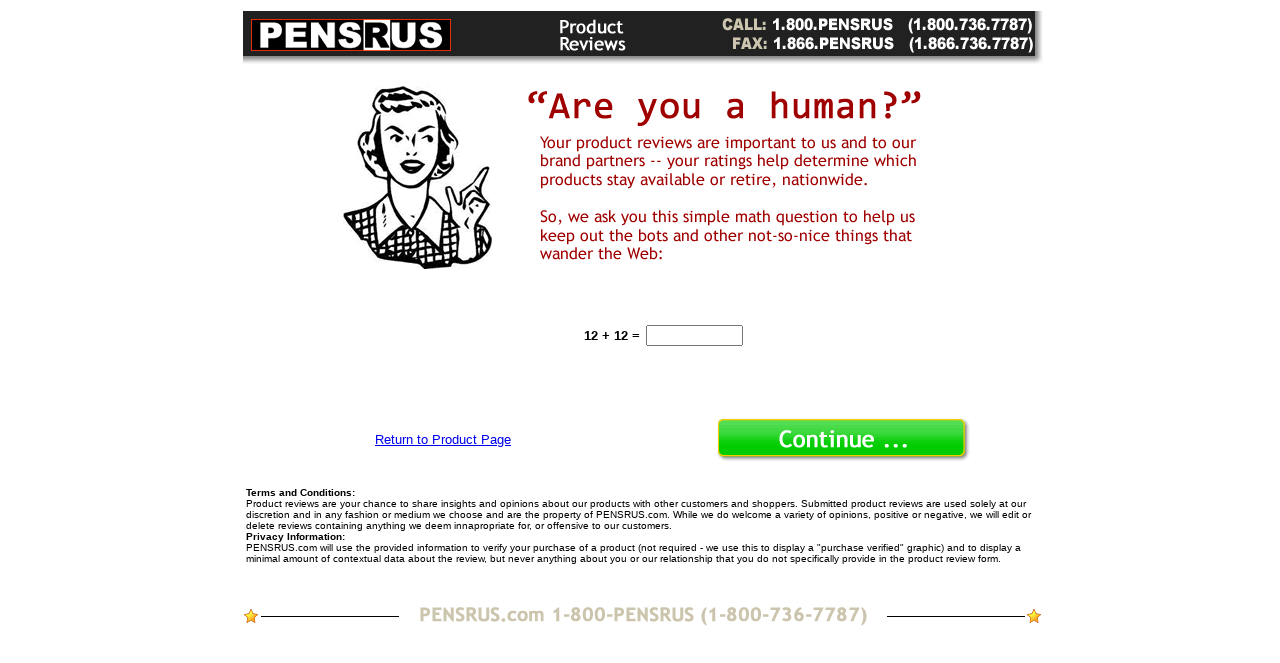

--- FILE ---
content_type: text/html
request_url: https://promotional-pens.pensrus.com/mm5/merchant.mvc?Session_ID=31f757ffd3502a6e0c2d5f85b47e07cd&Screen=HUPR&Product_Code=PRU-HIT-49
body_size: 1411
content:
<!DOCTYPE html PUBLIC "-//W3C//DTD XHTML 1.0 Transitional//EN" "http://www.w3.org/TR/xhtml1/DTD/xhtml1-transitional.dtd"><html xmlns="http://www.w3.org/1999/xhtml"><head>
<head><title>Promotional Pens - PENSRUS.COM | PENSRUS.com Product Review Step 1</title><base href="https://promotional-pens.pensrus.com/mm5/"> <style type="text/css"><!--body {text-align:center}#wrapper {width: 800px;margin:0 auto;text-align:left}td.demographic {visibility:hidden}--></style></head><body bgcolor="#ffffff"><div id="wrapper"><table border="0" align="center" cellpadding="3" cellspacing="0"><tr><td><img src="https://promotional-pens.pensrus.com/mm5/graphics/header/review-header.gif" width="800" height="54" alt="PENSRUS.com Customer Survey"></td></tr><tr><td><tr><td align="center"><img src="https://promotional-pens.pensrus.com/mm5/graphics/header/reviews-page-1-graphic.gif" width="700" height="200" alt="Finished Already?"></td></tr><tr><td><table width="100%" border="0" cellpadding="3" cellspacing="0"><form method="post" action="https://promotional-pens.pensrus.com/mm5/merchant.mvc?"><input name="Screen" value="WREVIEWS" type="hidden"><input name="Product_Code" value="PRU-HIT-49" type="hidden"><input name="Store_Code" value="pensrus" type="hidden"><tr><td class="demographic">What is your postal code?</td><td class="demographic"><input type="text" name="postal_code" value="" size="10"></td></tr><tr><td width="50%" height="45" align="right" valign="middle"><font face="Verdana, Arial, Helvetica, Sans-Serif" size="2"><b>12+ 12= <input type="hidden" name="verifyA" value="12"><input type="hidden" name="verifyB" value="12"></b></font></td><td height="45" align="left" valign="middle"><input type="text" name="verifyC" value="" size="10"></td></tr><td colspan="2" height="45" align="center" valign="middle"></td></tr><tr><td height="50" width="50%" valign="middle" align="center"><a href="http://promotional-pens.pensrus.com/mm5/merchant.mvc?Screen=PROD&Product_Code=PRU-HIT-49"><font face="Verdana, Arial, Helvetica, Sans-Serif" size="-1">Return to Product Page</font></a></td><td height="50" valign="middle" align="center"><input type="image" src="https://promotional-pens.pensrus.com/mm5/graphics/buttons/review-continue-button.gif" border="0" name="trash" value="submit"></td></tr></form><tr><td colspan="2"><p><font face="Verdana, Arial, Helvetica, Sans-Serif" size="-2"><b>Terms and Conditions:</b><br>Product reviews are your chance to share insights and opinions about our products with other customers and shoppers. Submitted product reviews are used solely at our discretion and in any fashion or medium we choose and are the property of PENSRUS.com. While we do welcome a variety of opinions, positive or negative, we will edit or delete reviews containing anything we deem innapropriate for, or offensive to our customers.<br><b>Privacy Information:</b><br>PENSRUS.com will use the provided information to verify your purchase of a product (not required - we use this to display a "purchase verified" graphic) and to display a minimal amount of contextual data about the review, but never anything about you or our relationship that you do not specifically provide in the product review form.</font></p></td></tr></table></td></tr><tr><td><img src="https://promotional-pens.pensrus.com/mm5/graphics/header/survey-footer.gif" width="800" height="40" alt="Call 1-800-736-7787"></td></tr></table></div></body></html>